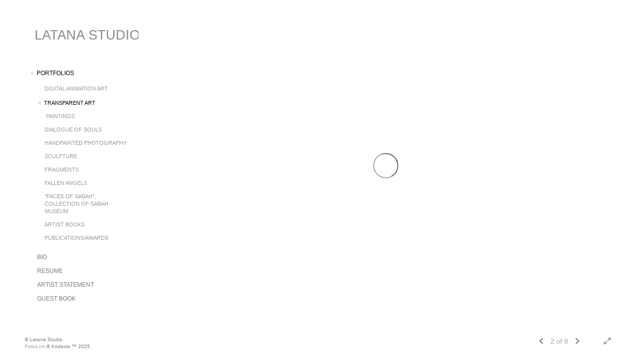

--- FILE ---
content_type: text/html; Charset=utf-8
request_url: https://latanastudio.com/Image.asp?ImageID=2949106&apid=1&gpid=1&ipid=1&AKey=4K235MVB
body_size: 5310
content:
<!doctype html>
<!--[if lt IE 7]> <html class="ie6 oldie"> <![endif]-->
<!--[if IE 7]>    <html class="ie7 oldie"> <![endif]-->
<!--[if IE 8]>    <html class="ie8 oldie"> <![endif]-->
<!--[if gt IE 8]><!-->
<html class="no-js">
<!--<![endif]-->
<head> <!-- Schema.org markup for Google+ --> <meta itemprop="name" content="Latana Studio"> <meta itemprop="description" content="As seen in https://latanastudio.com"> <meta itemprop="image" content="https://latanastudio.com/Artists/6932/box_800_495/1412202116174140_Liberte_.jpg"> <!-- Twitter Card data --> <meta name="twitter:card" content="summary_large_image"> <meta name="twitter:title" content="Latana Studio"> <meta name="twitter:description" content="As seen in https://latanastudio.com"> <meta property="twitter:image:width" content="381" /> <meta property="twitter:image:height" content="495" /> <!-- Twitter summary card with large image must be at least 280x150px --> <meta name="twitter:image" content="https://latanastudio.com/Artists/6932/box_800_495/1412202116174140_Liberte_.jpg"> <!-- Open Graph data --> <!--OG:dataS--> <meta property="og:title" content="Latana Studio" /> <meta property="og:url" content="https://latanastudio.com/Image.asp?ImageID=2949106&AKey=4K235MVB" /> <meta property="og:image" content="https://latanastudio.com/Artists/6932/box_800_495/1412202116174140_Liberte_.jpg"/> <meta property="og:image:width" content="381"/> <meta property="og:image:height" content="495"/> <meta property="og:description" content="As seen in https://latanastudio.com" /> <!--OG:dataE-->
<meta charset="utf-8">
<meta name="viewport" content="width=device-width, initial-scale=1">
<title>  Latana Studio Portfolios </title>
<meta name="keywords" content="Latana Studio, , Transparent Art, , LatanaStudio,Books,photography,California,Geneva,exhibitions,UnitedNation,art,portraits,Moorea,Armenia,wildlife,animals, South Central Los Angeles,Buddhist, france,Fragments, villa, tuscany, italy, conceptual,sculptures,
books,publications,dalai-lama,Polynesia, Venice, 
Malaysia,bison,rice,Barely, Exposed, girls, boys, young,young adults, half-dressed, sexy pictures, interviews, statements, student voices,egypt,russia,china,paddies, longhouse,digital art,oils,books, publications, Digital art,Painting,Photography Black and White, Sculpture,People, Hand Colored, Hand-Painted,Prints paper, drawings, foundations, disadvantaged, studio 54,
transvestites,disco,80's,paris,siberia,shanghai,metro,paris
land and seascapes, architecture, monasteries, land, 
prints, archival photographis, nature, urban, buy photo.
architecture, lamas, monks, red, saffron, 
children, Himalaya Buddhist School, contact, india, armenia, tahiti, moorea, venice, italy, children,  exotic, photographic essays, environment, portraits, underwater images





" />
<meta name="description" content="As seen in https://latanastudio.com" /> 

 
<script src="https://ajax.googleapis.com/ajax/libs/jquery/2.0.3/jquery.min.js"></script>
 <script>
var siteURL ="https://latanastudio.com/Artist.asp?ArtistID=6932&AKey=4K235MVB&ajx=1";
var galleryurl = "199982";
 var imgid = "2949106";
 var sel = "2";
 $(document).ready(function(){
	   var SelIm = sel-1;
			 var addHash = siteURL+"#!pf"+galleryurl+"_im"+SelIm;
 
 		 window.location = addHash;
			
	 
	 
}); 
 

</script>  

<style>
body{
	color:#FFF;
	background-color:#666;
	display:none
 
	
}
body a{
	color:#FFF
	
}
nav {
	background-color:#963
	
	
}
</style>
<link rel="shortcut icon" type="image/ico" href="/CommonFiles/favicon.ico" >
<link rel="icon" href="/CommonFiles/favicon.ico" type="image/x-icon">

<style type="text/css">
*{outline: medium none;}
</style>
<style type="text/css">
<!--
/*Font_Import_b*/
@import url("https://fonts.googleapis.com/css?family=open+sans|roboto|oswald");
/*Font_Import_e*/

/*Font_Import_Family_b*/
.imported{font-family:'Oswald', sans-serif;}
/*Font_Import_Family_e*/

/*Main_Logo_b*/
#home, #navlinks a#home.selected{color:#8a8a8a;font-family:"Trebuchet MS", Arial, Helvetica, sans-serif;font-size:27px;}
/*Main_Logo_e*/
/*Menu_Links_b*/
.navbar-default .navbar-nav > li > a{color:#787878;font-size:12px;font-family:"Helvetica Neue","Arial","sans-serif";padding-top:0px;padding-bottom:8px;text-transform:uppercase;}
/*Menu_Links_e*/ 
/*SubMenu_Links_b*/     
.navbar-default .navbar-nav > .open > a, .navbar-default .navbar-nav > .active > a, .navbar-default a{color:#999999;font-size:11px;padding-top:6px;padding-bottom:6px;text-transform:uppercase;}
/*SubMenu_Links_e*/
/*Menu_Links_Hover_b*/  
.navbar-default .navbar-nav > li > a:hover, .navbar-default .navbar-nav > li > a:focus{color:#000000;}
/*Menu_Links_Hover_e*/ 
/*SubMenu_Links_Hover_b*/
.navbar-default .navbar-nav > .open > a:focus, .navbar-default .navbar-nav > .open > a:hover, .navbar-default .navbar-nav > .active > a:focus, .navbar-default .navbar-nav > .active > a:hover, .navbar-default a:hover{color:#000000;}
/*SubMenu_Links_Hover_e*/

/*GroupName_b*/
.navbar-default a.groupName{color:#787878;font-size:11px;}
/*GroupName_e*/
/*Selected_link_b*/
#navlinks a.selected, #allpfs a.selected{color:#000000;}
/*Selected_link_e*/
/*Selected_Pointer_b*/
.selected .bookico {color:#e5e5e5;}
/*Selected_Pointer_e*/
/*PfTItle_b*/
.fppfTitle {color:#ffffff;text-align:center;font-size:28px;font-family:"Helvetica Neue","Arial","sans-serif";}
/*PfTItle_e*/
/*sel_pf_b*/
.dispico {color:#dfdfdf;font-size:6px;padding-right:5px;}
/*sel_pf_e*/

/*thumb_pad_b*/
.subthumb .thumb, .item{padding:5px;}
/*thumb_pad_e*/
/*naThumb_pad_b*/
.col-sm-4.thumb, .col-xs-12.thumb{padding:5px;}
/*naThumb_pad_e*/

/*Info_Txt_b*/
#mainpfInfo,#Fpinfo, #mainpfInfo p{color:#989898;font-family:"Helvetica Neue","Arial","sans-serif";font-size:12px;}
/*Info_Txt_e*/

/*Info_Head_b*/
#mainpfInfo h3{color:#999999;font-size:16px;font-family:Arial, Helvetica, sans-serif;}
/*Info_Head_e*/

/*button_Price_b*/ 
.btn.btn-default, .btn-default:hover{color:#626262;border:solid 1px #666;font-size:11px;font-family:"Helvetica Neue","Arial","sans-serif";background-color:#ffffff;}
/*button_Price_e*/ 
 
#allpfs{
padding-left:15px
}
/*price_head_b*/
.PriceHead{font-weight:bold;color:#787878;font-size:12px;font-family:"Helvetica Neue","Arial","sans-serif";}
/*price_head_e*/

/*price_val_b*/
.PriceVal{color:#787878;font-size:12px;font-family:"Helvetica Neue","Arial","sans-serif";}
/*price_val_e*/
/*Contact_Info_b*/
 #contactinm{color:#a8a8a8;font-size:12px;}
/*Contact_Info_e*/ 
/*Contact_Head_b*/
 #contactinm h4{color:#949494;font-size:16px;}
 /*Contact_Head_e*/
 /*Contact_Link_b*/
  #contactinm a{color:#a8a8a8;font-size:11px;}
  /*Contact_Link_e*/
.follow{
   padding-left:0px;
   font-size:11px;
   color: #a8a8a8;
}
/*gb_heading_b*/
#gbheading{color:#b4b4b4;font-family:"Helvetica Neue","Arial","sans-serif";font-size:18px;font-weight:normal;}
/*gb_heading_e*/
/*gb_input_b*/
input[type="text"], textarea{border:solid 1px #999;color:#333;background-color:#FFFFFF;}
/*gb_input_e*/
/*gb_btn_b*/
.gb_btn, .gb_btn:hover, .gb_btn:focus{background-color:#ffffff;border:1px solid #666;font-size:12px;color:#828282;font-family::"Helvetica Neue","Arial","sans-serif";margin-bottom:10px;margin-top:10px;width:auto;}
/*gb_btn_e*/
/*GB_Label_b*/
.c_gblabel, .c_gblabelN, .c_gblabelL, .c_gbdatalN label, #addxmlText {color:#919191;font-family:"Helvetica Neue","Arial","sans-serif";font-size:14px;}
/*GB_Label_e*/
 
 
 /*Info_Price_Btn_b*/  
   .InfoClk.btn-default, .PriceBtn.btn-default, .InfoClk.btn-default:hover, .PriceBtn.btn-default:hover,
   .InfoClk.btn-default:focus, .PriceBtn.btn-default:focus,.infoopenBtn.btn-default, .infoopenBtn.btn-default:hover, .infoopenBtn.btn-default:focus{border:#FFF 1px solid;text-align:center;background-color:#e6e6e6;color:#7e7e7e;font-size:11px;font-family:Verdana, Geneva, sans-serif;}
 /*Info_Price_Btn_e*/
 /*copyR_b*/
 .smallCopyr {color:#777777;font-size:10px;}
 /*copyR_e*/
 
  /*secLogo_b*/
.secLogo, .secLogo a, .secLogo a:hover{font-family:Arial, Helvetica, sans-serif;color:#ffffff;font-size:48px;}
 /*secLogo_e*/ 
 /*fp_btn_b*/
 .fp_btn, .fp_btn:hover, .fp_btn:focus {background-color:transparent;border:2px solid #FFFFFF;width:150px;font-size:18px;color:#FFFFFF;margin:20px 10px;font-family:"Helvetica Neue","Arial","sans-serif";}
/*fp_btn_e*/ 
/*fp_contact_b*/
 #contactinm2{font-size:14px;color:#FFFFFF;font-family:"Helvetica Neue","Arial","sans-serif";}
 /*fp_contact_e*/
 /*fp_contact_h_b*/
  #contactinm2 h4{font-size:22px;color:#FFFFFF;}
  /*fp_contact_h_e*/
  /*fp_contact_l_b*/
#contactinm2 a, #contactinm2 a:hover{color:#FFFFFF;}
/*fp_contact_l_e*/
/*secCopyR_b*/
.secCopyR, .secCopyR a, .secCopyR a:hover{font-family:"Helvetica Neue",Helvetica,Arial,sans-serif;color:#d9d9d9;font-size:12px;}
/*secCopyR_e*/
/*fpLayer_b*/
#fpLayer{background-color:#000000;opacity:0.6;}
/*fpLayer_e*/
.navbar-default {
border:none 0px;
}


  /*Blog*/
 /*blog_ff_b*/
 #AssetBlogInfo, #AssetInfoBlog{font-family:"Helvetica Neue",Helvetica,Arial,sans-serif;font-size:15px;color:#7f7f7f;}
 /*blog_ff_e*/
 
/*blog_h3_b*/
 #MainFpBlog h3, #AssetBlogInfo h3, #AssetInfoBlog h3{font-family:"Gotham","Helvetica Neue",Helvetica,Arial,sans-serif;color:#7f7f7f;font-size:20px;}
 /*blog_h3_e*/
 /*blog_h4_b*/
#MainFpBlog h4, #AssetBlogInfo h4, #AssetInfoBlog h4, #AssetBlogInfo h4 a, #AssetInfoBlog h4 a, #AssetBlogInfo h4 a:hover, #AssetInfoBlog h4 a:hover{font-family:"Helvetica Neue",Helvetica,Arial,sans-serif;color:#7f7f7f;font-size:20px;}
 /*blog_h4_e*/
 
 /*blog_a_b*/
 a.sectionL, a.sectionL:hover{font-family:"Helvetica Neue",Helvetica,Arial,sans-serif;color:#686868;font-size:13px;}
 /*blog_a_e*/
  /*blog_amore_b*/
 a.rmoreL, a.rmoreL:hover{font-family:"Helvetica Neue",Helvetica,Arial,sans-serif;color:#666666;font-size:14px;}
 /*blog_amore_e*/
 
 /*blog_d_b*/
 #MainFpBlog h4.dateB, #AssetBlogInfo h4.dateB, #AssetInfoBlog h3.dateB{color:#b9b9b9;font-size:12px;font-family:"Helvetica Neue",Helvetica,Arial,sans-serif;}
 /*blog_d_e*/
 
 /*blog_all_b*/
 #MainFpBlog a.allPosts, #MainFpBlog a.allPosts:hover, #AssetInfoBlog a.allPosts,  #AssetInfoBlog a.allPosts:hover{color:#797979;font-size:18px;text-decoreation:none;}
 /*blog_all_e*/
  /*blog_preNxt_b*/
 #MainFpBlog a.prevPost, #MainFpBlog a.prevPost:hover, #AssetInfoBlog a.prevPost, #AssetInfoBlog a.prevPost:hover, #AssetInfoBlog a.nextPost, #AssetInfoBlog a.nextPost:hover {color:#000000;font-size:15px;text-decoreation:none;}
 /*blog_preNxt_e*/
 /*blog_secH_b*/
 p.BsectionHead{color:#7f7f7f;font-size:18px;font-family:"Helvetica Neue",Helvetica,Arial,sans-serif;}
  /*blog_secH_e*/
  /*asset_info_b*/ 
.asetTxt , .asetTxt p{color:#5b5b5b;font-size:14px;font-family:"Helvetica Neue",Helvetica,Arial,sans-serif;}
/*asset_info_e*/
-->
</style>
</head>
<body>






<img src="Artists/6932/Images/1412202116174140_Liberte_.jpg"   width="738"   height="960"    z="" />
<br />
 

  
                          <table  width="100%"  border="0" align="center" cellpadding="0" cellspacing="0"  ID="Table2">
                            <tr>
                                <td class="pad_title">Pricing and Details</td>
                            </tr>
                            <tr>
                              <td align="center" valign="top" width="100%">
                              <table width="100%"  border="0" cellpadding="0" cellspacing="0" ID="Table3">
                                <tr>
                                  <td valign="top" width="50%">
          	                            
	                                <div id="LeftSide">
	                                    <div class="datarowL0">
	                                        <div class="pdlabel">Image Name:</div>
	                                        <div class="pddata"></div>
	                                        <div class="clear"></div>
	                                    </div>
	                                    
	                                    
	                                    
	                                   
	                                    
	                                    
	                                    
	                                    
	                                    
	                                    
	                                    
	                                    
	                                    <div class="datarowLine"></div>
	                                </div>   
                                 </td>
	                         
                                </tr>
                                
	                            <tr>
	                               <td align="right" class="pdbuttons">
		                            <FORM METHOD=POST ACTION="https://www.paypal.com/cgi-bin/webscr" target="paypal" ID="Form1">
		                              
	                                    </form>
	                                </td>
	                                <td valign="top" width="1"><IMG height="10" src="CommonFiles/spacer.gif" width="1"></td>
	                                <td valign="top" align="left" class="pdbuttons" >
		                                <FORM METHOD=POST ACTION="https://www.paypal.com/cgi-bin/webscr" target="paypal" ID="Form2">
			                                  
		                                  </form>
	                                </td>
	                            </tr>
		                            
                              </table>
                              </td>
                            </tr>
                           
                          </table>
                        
                        

       <nav>
                             <a href="https://latanastudio.com/Artist.asp?ArtistID=6932&AKey=4K235MVB"></a>
     
                                 
             
                                            
                          <a href="GalleryMain.asp?GalleryID=204520&AKey=4K235MVB" class="hide rlink" id="204520"  title="Digital Animation Art">Digital Animation Art</a>
                                           
                          <a href="GalleryMain.asp?GalleryID=199982&AKey=4K235MVB" class="hide rlink" id="199982"  title="Transparent Art">Transparent Art</a>
                                           
                          <a href="GalleryMain.asp?GalleryID=192735&AKey=4K235MVB" class="hide rlink" id="192735"  title=" Paintings"> Paintings</a>
                                           
                          <a href="GalleryMain.asp?GalleryID=190298&AKey=4K235MVB" class="hide rlink" id="190298"  title="Dialogue of Souls">Dialogue of Souls</a>
                                           
                          <a href="GalleryMain.asp?GalleryID=209259&AKey=4K235MVB" class="hide rlink" id="209259"  title="HandPainted Photography">HandPainted Photography</a>
                                           
                          <a href="GalleryMain.asp?GalleryID=82039&AKey=4K235MVB" class="hide rlink" id="82039"  title="Sculpture">Sculpture</a>
                                           
                          <a href="GalleryMain.asp?GalleryID=204874&AKey=4K235MVB" class="hide rlink" id="204874"  title="Fragments">Fragments</a>
                                           
                          <a href="GalleryMain.asp?GalleryID=59198&AKey=4K235MVB" class="hide rlink" id="59198"  title="Fallen Angels">Fallen Angels</a>
                                           
                          <a href="GalleryMain.asp?GalleryID=200257&AKey=4K235MVB" class="hide rlink" id="200257"  title=""Faces of Sabah",  Collection of Sabah Museum">"Faces of Sabah",  Collection of Sabah Museum</a>
                                           
                          <a href="GalleryMain.asp?GalleryID=11297&AKey=4K235MVB" class="hide rlink" id="11297"  title="Artist Books">Artist Books</a>
                                           
                          <a href="GalleryMain.asp?GalleryID=193396&AKey=4K235MVB" class="hide rlink" id="193396"  title="Publications/Awards">Publications/Awards</a>
                                            
                   
                                  
      
                                
                                 
                                  <a href="Asset.asp?AssetID=86869&AKey=4K235MVB" class="hide" title="Transparent Art" id="asset1">Bio</a>
                                
                                 
                                  <a href="Asset.asp?AssetID=4386&AKey=4K235MVB" class="hide" title="Transparent Art" id="asset2">Resume</a>
                                
                                 
                                  <a href="Asset.asp?AssetID=87165&AKey=4K235MVB" class="hide" title="Transparent Art" id="asset3">Artist Statement</a>
                                
                                <a href="https://latanastudio.com/GBEntryAdd.asp?a=6932&g=199982&AKey=4K235MVB" class="hide" id="Guestbook">Guest Book</a>
               
                                
                                 
                                
  
     </nav>
 <div id="ShareInfoHolder"></div> 

&copy; Latana Studio. <A href="https://www.foliolink.com" target="_blank" class="powered">FolioLink</A>  &copy; Kodexio &trade; 2025


<!-- Global site tag (gtag.js) - Google Analytics -->
<script async src="https://www.googletagmanager.com/gtag/js?id=G-FQ51P8Z4QQ"></script>
<script>
  window.dataLayer = window.dataLayer || [];
  function gtag(){dataLayer.push(arguments);}
  gtag('js', new Date());

  gtag('config', 'G-FQ51P8Z4QQ');
</script></body>
</html>


--- FILE ---
content_type: text/html; Charset=utf-8
request_url: https://latanastudio.com/Artist.asp?ArtistID=6932&AKey=4K235MVB&ajx=1
body_size: 11443
content:
<!DOCTYPE html>
<html lang="en">
  <head> <!-- Schema.org markup for Google+ --> <meta itemprop="name" content="Latana Studio"> <meta itemprop="description" content="Latana Photography, Latana Studio, fine art pictures and photographs of people and their environment from Armenia, India, Tahiti, Italy, Sabah, and other exotic places. Latana's photographs raise awareness and funds for disadvantaged children.  She has authored two photographic books, &quot;Fragments&quot; and  &quot;The Phukthar Monastery&quot;.   Her latest book, &quot;Barely Exposed&quot; will debut at the end of the year."> <meta itemprop="image" content="https://latanastudio.com/Artists/6932/box_800_495/77202334423699_Kisses-2.gif"> <!-- Twitter Card data --> <meta name="twitter:card" content="summary_large_image"> <meta name="twitter:title" content="Latana Studio"> <meta name="twitter:description" content="Latana Photography, Latana Studio, fine art pictures and photographs of people and their environment from Armenia, India, Tahiti, Italy, Sabah, and other exotic places. Latana's photographs raise awareness and funds for disadvantaged children.  She has authored two photographic books, &quot;Fragments&quot; and  &quot;The Phukthar Monastery&quot;.   Her latest book, &quot;Barely Exposed&quot; will debut at the end of the year."> <meta property="twitter:image:width" content="396" /> <meta property="twitter:image:height" content="495" /> <!-- Twitter summary card with large image must be at least 280x150px --> <meta name="twitter:image" content="https://latanastudio.com/Artists/6932/box_800_495/77202334423699_Kisses-2.gif"> <!-- Open Graph data --> <!--OG:dataS--> <meta property="og:title" content="Latana Studio" /> <meta property="og:url" content="https://latanastudio.com/Artist.asp?ArtistID=6932&tid=0&pid=0apid=1&gpid=1&ipid=1&AKey=4K235MVB" /> <meta property="og:image" content="https://latanastudio.com/Artists/6932/box_800_495/77202334423699_Kisses-2.gif"/> <meta property="og:image:width" content="396"/> <meta property="og:image:height" content="495"/> <meta property="og:description" content="Latana Photography, Latana Studio, fine art pictures and photographs of people and their environment from Armenia, India, Tahiti, Italy, Sabah, and other exotic places. Latana's photographs raise awareness and funds for disadvantaged children.  She has authored two photographic books, &quot;Fragments&quot; and  &quot;The Phukthar Monastery&quot;.   Her latest book, &quot;Barely Exposed&quot; will debut at the end of the year." /> <!--OG:dataE-->
<meta name="description" content="Latana Photography, Latana Studio, fine art pictures and photographs of people and their environment from Armenia, India, Tahiti, Italy, Sabah, and other exotic places. Latana's photographs raise awareness and funds for disadvantaged children.  She has authored two photographic books, &quot;Fragments&quot; and  &quot;The Phukthar Monastery&quot;.   Her latest book, &quot;Barely Exposed&quot; will debut at the end of the year." />
    <meta charset="utf-8">
    <meta http-equiv="X-UA-Compatible" content="IE=edge">
    <meta http-equiv="content-type" content="text/html; charset=UTF-8" />
      <meta name="viewport" content="width=device-width, initial-scale=1" />

<meta name="keywords" content="Latana Studio, LatanaStudio,Books,photography,California,Geneva,exhibitions,UnitedNation,art,portraits,Moorea,Armenia,wildlife,animals, South Central Los Angeles,Buddhist, france,Fragments, villa, tuscany, italy, conceptual,sculptures,
books,publications,dalai-lama,Polynesia, Venice, 
Malaysia,bison,rice,Barely, Exposed, girls, boys, young,young adults, half-dressed, sexy pictures, interviews, statements, student voices,egypt,russia,china,paddies, longhouse,digital art,oils,books, publications, Digital art,Painting,Photography Black and White, Sculpture,People, Hand Colored, Hand-Painted,Prints paper, drawings, foundations, disadvantaged, studio 54,
transvestites,disco,80's,paris,siberia,shanghai,metro,paris
land and seascapes, architecture, monasteries, land, 
prints, archival photographis, nature, urban, buy photo.
architecture, lamas, monks, red, saffron, 
children, Himalaya Buddhist School, contact, india, armenia, tahiti, moorea, venice, italy, children,  exotic, photographic essays, environment, portraits, underwater images





" />
<title>  Latana Studio Portfolios </title>
<!-- Contains Copyrighted Materials by (c) Kodexio 2025 -->
<!-- Template Copyrighted by (c) Kodexio 2025 -->
<!-- Contains Copyrighted Materials by Latana Studio -->
<link rel="shortcut icon" href="CommonFiles/favicon.ico" />
 

<script language="JavaScript" type="text/javascript">
var message="COPYRIGHT";
</script>
<script language="JavaScript" src="js/rightprotect.js" type="text/javascript"></script>
<META HTTP-EQUIV=imagetoolbar CONTENT=no>
 

    <!-- Bootstrap -->
   <link rel="stylesheet" href="https://maxcdn.bootstrapcdn.com/bootstrap/3.3.4/css/bootstrap.css">
   <link rel="stylesheet" href="https://maxcdn.bootstrapcdn.com/font-awesome/4.3.0/css/font-awesome.min.css">

    <!-- HTML5 shim and Respond.js for IE8 support of HTML5 elements and media queries -->
    <!-- WARNING: Respond.js doesn't work if you view the page via file:// -->
    <!--[if lt IE 9]>
      <script src="https://oss.maxcdn.com/html5shiv/3.7.2/html5shiv.min.js"></script>
      <script src="https://oss.maxcdn.com/respond/1.4.2/respond.min.js"></script>
    <![endif]-->
    <link rel="stylesheet" href="CommonFiles/css/portlandcss/animate_new.css">
 	<link rel="stylesheet" href="CommonFiles/css/viennacss/vienna.css">
       <link rel="stylesheet" href="CommonFiles/css/viennacss/Load1.css">
   <!-- jQuery (necessary for Bootstrap's JavaScript plugins) -->
    <script src="https://ajax.googleapis.com/ajax/libs/jquery/1.11.2/jquery.min.js"></script>
    <script src="https://code.jquery.com/ui/1.11.4/jquery-ui.min.js"></script>
    <script>
     var g__share = {"share":[]};     
	var sArtistID = 6932;
        var siteurl = "https://latanastudio.com/";
         var imageU = "https://latanastudio.com/Artists/6932/box_800_495/77202334423699_Kisses-2.gif";
	var sSKey = 'AKey=4K235MVB'.split("=")[1];
 
 var pricelbl = "Price:",
     widthlbl = "Width:",
     heightlbl = "Height:", 
 weightlbl = "Weight:", 
 addinfolbl = "Additional Information:", 
 viewcartlbl = "View Cart",
 addcartlbl = "Add to Cart",
 gbpage = "yes",
 mainpfshow = "no",        
BtmNav="yes",
 pricebtn = "SEE PRICE",
infobtn = "SEE INFO",
     enlargeO = "no",
     thumbMinSpace="yes";
var firstpf = "";
  /*if('GalleryMain.asp?GalleryID=204520&AKey=4K235MVB'.indexOf('javascript') > -1){
               firstpf = 'GalleryMain.asp?GalleryID=204520&AKey=4K235MVB'.split("ID=")[1].split("&")[0];
                   }
     }else {
          firstpf = 'GalleryMain.asp?GalleryID=204520&AKey=4K235MVB'.split("ID=")[1].split("&")[0];
     } */
    
        var bgmusicTimer = "800", bgtime;
        var contactopen = "yes",
        contacthide ="yes",
        SpecialFp="no",
FpFill="no",
ImgImgFill="no",
SpecialFpEnter="yes",
SpecialFpEnterTxt="enter",
 infoclose="yes",
FPE ="no",
SkipFP ="no",
PFDO = "no",
        FPspeed = "5000",
            MenuOnAFP = "no",
AssetIMode = "banner",
            AFmode = "yes";
    
 
 var SkipThumb ="no";
   
 var LnkIfr= "no";
 var bgMusicPF = "no",
         BGAudio ='',
        ISlideShow = "no",
SSpeed = parseInt("2000");
g_StackSlideshowInterval = parseInt("2500");
      
 
 
 
	var autoCollapse = "";
	</script>
  <style>
       #mainBody{
        background-image:url(https://webfarm.foliolink.com/commonfiles/templates/vienna/transp.png);
        background-size:cover;
        background-position: left top;
           background-color: #FFFFFF;
      }
      #contentWrapper{
      background-color: #FFFFFF;
    }
    
  /* .navbar, #socialNavC, #mainpfInfo  {
      background-color:#FFFFFF; 
   }*/
      .navbgCol{
          background-color:#FFFFFF;
          opacity:1;
      }
    #BigScreen,#specialfp{
        background-color:#ffffff;
        
    }
      #FpinfoFP, #mainpfInfo{
          background-color: #FFFFFF
      }
   
      @media (min-width: 768px) {
          
          
           #BigScreen{
                padding:0px 20px 50px 20px;
           }
          .navbar,#home{
              width:280px;
          }
            #contentWrapper{
           padding: 50px 60px 50px 340px;

         }   
          
           
           #socialNavC{
          padding:50px 0px 0px 60px;
               
            }
          #socialNavC:hover{
           overflow-y: hidden;
          }
         #Fpinfo{ 
          padding:25px 20px 20px 30px;
          width:250px;
             background-color:#FFFFFF
          }
          .infoopenBtn{
             margin:25px 20px 20px 30px;
          }
          #bottomNav{
            padding:20px 20px 20px 50px  
          }
          #mainpfInfo .infoimgH, #mainpfInfo .pfinfoH,.salestatus{
          width:250px;
             padding:25px 20px 20px 30px;
              
          }
          #mainpfInfo .priceInfoHere{
                width:400px;
              padding:25px 20px 20px 30px;
          }
          #mainpfInfo .BtnPlace{
              padding:25px 20px 20px 30px;
          }
          #mainpfInfo .BtnPlace{
              padding-top:10px;
              padding-bottom:0
          }
          #mainpfInfo .BtnPlace a{
            margin:0  
          }
          #BigScreen{
             padding: ;
          }
          
      }
      .fppfTitle, .pfimgsHolder .dispico{
         top: 40%;
      }
      .galinfo{
          margin-top:150px;
          padding-bottom:15px;
          background-color:#ffffff
      }
      #bottomNav{
          background-color:#ffffff;
          
          height:60px;
        color:#a2a2a2;
 
 
      }
      .shrTxt{
          color:#a2a2a2;
      }
      .smallCopyr,.smallCopyr a{
          color:#a2a2a2;
      }
      
      #soundonoff, #fullScreen, #exitFull,#prevArrow,#nxtArrow, .SSyes{
          color:#969696;
      }
      
      #LogoH{
         top:35%; 
      }
      #LogoH #ContactInfoRow{
      max-width:400px;
      }
      
      /*Loading*/
      .loader1{
       border-top: 0.5em solid rgba(0, 0, 0, 0.4);
  border-right: 0.5em solid rgba(0, 0, 0, 0.4);
  border-bottom:0.5em solid rgba(0, 0, 0, 0.4);
  border-left: 0.5em solid #000000;
      }
   /*loader2*/   
.loader2,
.loader2:before,
.loader2:after {
  background: #000000;
}
@-webkit-keyframes load1 {
  0%,
  80%,
  100% {
    box-shadow: 0 0 #000000;
    height: 4em;
  }
  40% {
    box-shadow: 0 -2em #000000;
    height: 5em;
  }
}
@keyframes load1 {
  0%,
  80%,
  100% {
    box-shadow: 0 0 #000000;
    height: 4em;
  }
  40% {
    box-shadow: 0 -2em #000000;
    height: 5em;
  }
}
      
/*loader3*/   
      
      @-webkit-keyframes load4 {
  0%,
  100% {
    box-shadow: 0 -3em 0 0.2em #000000, 2em -2em 0 0em #000000, 3em 0 0 -1em #000000, 2em 2em 0 -1em #000000, 0 3em 0 -1em #000000, -2em 2em 0 -1em #000000, -3em 0 0 -1em #000000, -2em -2em 0 0 #000000;
  }
  12.5% {
    box-shadow: 0 -3em 0 0 #000000, 2em -2em 0 0.2em #000000, 3em 0 0 0 #000000, 2em 2em 0 -1em #000000, 0 3em 0 -1em #000000, -2em 2em 0 -1em #000000, -3em 0 0 -1em #000000, -2em -2em 0 -1em #000000;
  }
  25% {
    box-shadow: 0 -3em 0 -0.5em #000000, 2em -2em 0 0 #000000, 3em 0 0 0.2em #000000, 2em 2em 0 0 #000000, 0 3em 0 -1em #000000, -2em 2em 0 -1em #000000, -3em 0 0 -1em #000000, -2em -2em 0 -1em #000000;
  }
  37.5% {
    box-shadow: 0 -3em 0 -1em #000000, 2em -2em 0 -1em #000000, 3em 0em 0 0 #000000, 2em 2em 0 0.2em #000000, 0 3em 0 0em #000000, -2em 2em 0 -1em #000000, -3em 0em 0 -1em #000000, -2em -2em 0 -1em #000000;
  }
  50% {
    box-shadow: 0 -3em 0 -1em #000000, 2em -2em 0 -1em #000000, 3em 0 0 -1em #000000, 2em 2em 0 0em #000000, 0 3em 0 0.2em #000000, -2em 2em 0 0 #000000, -3em 0em 0 -1em #000000, -2em -2em 0 -1em #000000;
  }
  62.5% {
    box-shadow: 0 -3em 0 -1em #000000, 2em -2em 0 -1em #000000, 3em 0 0 -1em #000000, 2em 2em 0 -1em #000000, 0 3em 0 0 #000000, -2em 2em 0 0.2em #000000, -3em 0 0 0 #000000, -2em -2em 0 -1em #000000;
  }
  75% {
    box-shadow: 0em -3em 0 -1em #000000, 2em -2em 0 -1em #000000, 3em 0em 0 -1em #000000, 2em 2em 0 -1em #000000, 0 3em 0 -1em #000000, -2em 2em 0 0 #000000, -3em 0em 0 0.2em #000000, -2em -2em 0 0 #000000;
  }
  87.5% {
    box-shadow: 0em -3em 0 0 #000000, 2em -2em 0 -1em #000000, 3em 0 0 -1em #000000, 2em 2em 0 -1em #000000, 0 3em 0 -1em #000000, -2em 2em 0 0 #000000, -3em 0em 0 0 #000000, -2em -2em 0 0.2em #000000;
  }
}
@keyframes load4 {
  0%,
  100% {
    box-shadow: 0 -3em 0 0.2em #000000, 2em -2em 0 0em #000000, 3em 0 0 -1em #000000, 2em 2em 0 -1em #000000, 0 3em 0 -1em #000000, -2em 2em 0 -1em #000000, -3em 0 0 -1em #000000, -2em -2em 0 0 #000000;
  }
  12.5% {
    box-shadow: 0 -3em 0 0 #000000, 2em -2em 0 0.2em #000000, 3em 0 0 0 #000000, 2em 2em 0 -1em #000000, 0 3em 0 -1em #000000, -2em 2em 0 -1em #000000, -3em 0 0 -1em #000000, -2em -2em 0 -1em #000000;
  }
  25% {
    box-shadow: 0 -3em 0 -0.5em #000000, 2em -2em 0 0 #000000, 3em 0 0 0.2em #000000, 2em 2em 0 0 #000000, 0 3em 0 -1em #000000, -2em 2em 0 -1em #000000, -3em 0 0 -1em #000000, -2em -2em 0 -1em #000000;
  }
  37.5% {
    box-shadow: 0 -3em 0 -1em #000000, 2em -2em 0 -1em #000000, 3em 0em 0 0 #000000, 2em 2em 0 0.2em #000000, 0 3em 0 0em #000000, -2em 2em 0 -1em #000000, -3em 0em 0 -1em #000000, -2em -2em 0 -1em #000000;
  }
  50% {
    box-shadow: 0 -3em 0 -1em #000000, 2em -2em 0 -1em #000000, 3em 0 0 -1em #000000, 2em 2em 0 0em #000000, 0 3em 0 0.2em #000000, -2em 2em 0 0 #000000, -3em 0em 0 -1em #000000, -2em -2em 0 -1em #000000;
  }
  62.5% {
    box-shadow: 0 -3em 0 -1em #000000, 2em -2em 0 -1em #000000, 3em 0 0 -1em #000000, 2em 2em 0 -1em #000000, 0 3em 0 0 #000000, -2em 2em 0 0.2em #000000, -3em 0 0 0 #000000, -2em -2em 0 -1em #000000;
  }
  75% {
    box-shadow: 0em -3em 0 -1em #000000, 2em -2em 0 -1em #000000, 3em 0em 0 -1em #000000, 2em 2em 0 -1em #000000, 0 3em 0 -1em #000000, -2em 2em 0 0 #000000, -3em 0em 0 0.2em #000000, -2em -2em 0 0 #000000;
  }
  87.5% {
    box-shadow: 0em -3em 0 0 #000000, 2em -2em 0 -1em #000000, 3em 0 0 -1em #000000, 2em 2em 0 -1em #000000, 0 3em 0 -1em #000000, -2em 2em 0 0 #000000, -3em 0em 0 0 #000000, -2em -2em 0 0.2em #000000;
  }
}
/*load4*/
      
      @-webkit-keyframes load5 {
  0%,
  100% {
    box-shadow: 0em -2.6em 0em 0em #000000, 1.8em -1.8em 0 0em rgba(0,0,0, 0.2), 2.5em 0em 0 0em rgba(0,0,0, 0.2), 1.75em 1.75em 0 0em rgba(0,0,0, 0.2), 0em 2.5em 0 0em rgba(0,0,0, 0.2), -1.8em 1.8em 0 0em rgba(0,0,0, 0.2), -2.6em 0em 0 0em rgba(0,0,0, 0.5), -1.8em -1.8em 0 0em rgba(0,0,0, 0.7);
  }
  12.5% {
    box-shadow: 0em -2.6em 0em 0em rgba(0,0,0, 0.7), 1.8em -1.8em 0 0em #000000, 2.5em 0em 0 0em rgba(0,0,0, 0.2), 1.75em 1.75em 0 0em rgba(0,0,0, 0.2), 0em 2.5em 0 0em rgba(0,0,0, 0.2), -1.8em 1.8em 0 0em rgba(0,0,0, 0.2), -2.6em 0em 0 0em rgba(0,0,0, 0.2), -1.8em -1.8em 0 0em rgba(0,0,0, 0.5);
  }
  25% {
    box-shadow: 0em -2.6em 0em 0em rgba(0,0,0, 0.5), 1.8em -1.8em 0 0em rgba(0,0,0, 0.7), 2.5em 0em 0 0em #000000, 1.75em 1.75em 0 0em rgba(0,0,0, 0.2), 0em 2.5em 0 0em rgba(0,0,0, 0.2), -1.8em 1.8em 0 0em rgba(0,0,0, 0.2), -2.6em 0em 0 0em rgba(0,0,0, 0.2), -1.8em -1.8em 0 0em rgba(0,0,0, 0.2);
  }
  37.5% {
    box-shadow: 0em -2.6em 0em 0em rgba(0,0,0, 0.2), 1.8em -1.8em 0 0em rgba(0,0,0, 0.5), 2.5em 0em 0 0em rgba(0,0,0, 0.7), 1.75em 1.75em 0 0em rgba(0,0,0, 0.2), 0em 2.5em 0 0em rgba(0,0,0, 0.2), -1.8em 1.8em 0 0em rgba(0,0,0, 0.2), -2.6em 0em 0 0em rgba(0,0,0, 0.2), -1.8em -1.8em 0 0em rgba(0,0,0, 0.2);
  }
  50% {
    box-shadow: 0em -2.6em 0em 0em rgba(0,0,0, 0.2), 1.8em -1.8em 0 0em rgba(0,0,0, 0.2), 2.5em 0em 0 0em rgba(0,0,0, 0.5), 1.75em 1.75em 0 0em rgba(0,0,0, 0.7), 0em 2.5em 0 0em #000000, -1.8em 1.8em 0 0em rgba(0,0,0, 0.2), -2.6em 0em 0 0em rgba(0,0,0, 0.2), -1.8em -1.8em 0 0em rgba(0,0,0, 0.2);
  }
  62.5% {
    box-shadow: 0em -2.6em 0em 0em rgba(0,0,0, 0.2), 1.8em -1.8em 0 0em rgba(0,0,0, 0.2), 2.5em 0em 0 0em rgba(0,0,0, 0.2), 1.75em 1.75em 0 0em rgba(0,0,0, 0.5), 0em 2.5em 0 0em rgba(0,0,0, 0.7), -1.8em 1.8em 0 0em #000000, -2.6em 0em 0 0em rgba(0,0,0, 0.2), -1.8em -1.8em 0 0em rgba(0,0,0, 0.2);
  }
  75% {
    box-shadow: 0em -2.6em 0em 0em rgba(0,0,0, 0.2), 1.8em -1.8em 0 0em rgba(0,0,0, 0.2), 2.5em 0em 0 0em rgba(0,0,0, 0.2), 1.75em 1.75em 0 0em rgba(0,0,0, 0.2), 0em 2.5em 0 0em rgba(0,0,0, 0.5), -1.8em 1.8em 0 0em rgba(0,0,0, 0.7), -2.6em 0em 0 0em #000000, -1.8em -1.8em 0 0em rgba(0,0,0, 0.2);
  }
  87.5% {
    box-shadow: 0em -2.6em 0em 0em rgba(0,0,0, 0.2), 1.8em -1.8em 0 0em rgba(0,0,0, 0.2), 2.5em 0em 0 0em rgba(0,0,0, 0.2), 1.75em 1.75em 0 0em rgba(0,0,0, 0.2), 0em 2.5em 0 0em rgba(0,0,0, 0.2), -1.8em 1.8em 0 0em rgba(0,0,0, 0.5), -2.6em 0em 0 0em rgba(0,0,0, 0.7), -1.8em -1.8em 0 0em #000000;
  }
}
@keyframes load5 {
  0%,
  100% {
    box-shadow: 0em -2.6em 0em 0em #000000, 1.8em -1.8em 0 0em rgba(0,0,0, 0.2), 2.5em 0em 0 0em rgba(0,0,0, 0.2), 1.75em 1.75em 0 0em rgba(0,0,0, 0.2), 0em 2.5em 0 0em rgba(0,0,0, 0.2), -1.8em 1.8em 0 0em rgba(0,0,0, 0.2), -2.6em 0em 0 0em rgba(0,0,0, 0.5), -1.8em -1.8em 0 0em rgba(0,0,0, 0.7);
  }
  12.5% {
    box-shadow: 0em -2.6em 0em 0em rgba(0,0,0, 0.7), 1.8em -1.8em 0 0em #000000, 2.5em 0em 0 0em rgba(0,0,0, 0.2), 1.75em 1.75em 0 0em rgba(0,0,0, 0.2), 0em 2.5em 0 0em rgba(0,0,0, 0.2), -1.8em 1.8em 0 0em rgba(0,0,0, 0.2), -2.6em 0em 0 0em rgba(0,0,0, 0.2), -1.8em -1.8em 0 0em rgba(0,0,0, 0.5);
  }
  25% {
    box-shadow: 0em -2.6em 0em 0em rgba(0,0,0, 0.5), 1.8em -1.8em 0 0em rgba(0,0,0, 0.7), 2.5em 0em 0 0em #000000, 1.75em 1.75em 0 0em rgba(0,0,0, 0.2), 0em 2.5em 0 0em rgba(0,0,0, 0.2), -1.8em 1.8em 0 0em rgba(0,0,0, 0.2), -2.6em 0em 0 0em rgba(0,0,0, 0.2), -1.8em -1.8em 0 0em rgba(0,0,0, 0.2);
  }
  37.5% {
    box-shadow: 0em -2.6em 0em 0em rgba(0,0,0, 0.2), 1.8em -1.8em 0 0em rgba(0,0,0, 0.5), 2.5em 0em 0 0em rgba(0,0,0, 0.7), 1.75em 1.75em 0 0em rgba(0,0,0, 0.2), 0em 2.5em 0 0em rgba(0,0,0, 0.2), -1.8em 1.8em 0 0em rgba(0,0,0, 0.2), -2.6em 0em 0 0em rgba(0,0,0, 0.2), -1.8em -1.8em 0 0em rgba(0,0,0, 0.2);
  }
  50% {
    box-shadow: 0em -2.6em 0em 0em rgba(0,0,0, 0.2), 1.8em -1.8em 0 0em rgba(0,0,0, 0.2), 2.5em 0em 0 0em rgba(0,0,0, 0.5), 1.75em 1.75em 0 0em rgba(0,0,0, 0.7), 0em 2.5em 0 0em #000000, -1.8em 1.8em 0 0em rgba(0,0,0, 0.2), -2.6em 0em 0 0em rgba(0,0,0, 0.2), -1.8em -1.8em 0 0em rgba(0,0,0, 0.2);
  }
  62.5% {
    box-shadow: 0em -2.6em 0em 0em rgba(0,0,0, 0.2), 1.8em -1.8em 0 0em rgba(0,0,0, 0.2), 2.5em 0em 0 0em rgba(0,0,0, 0.2), 1.75em 1.75em 0 0em rgba(0,0,0, 0.5), 0em 2.5em 0 0em rgba(0,0,0, 0.7), -1.8em 1.8em 0 0em #000000, -2.6em 0em 0 0em rgba(0,0,0, 0.2), -1.8em -1.8em 0 0em rgba(0,0,0, 0.2);
  }
  75% {
    box-shadow: 0em -2.6em 0em 0em rgba(0,0,0, 0.2), 1.8em -1.8em 0 0em rgba(0,0,0, 0.2), 2.5em 0em 0 0em rgba(0,0,0, 0.2), 1.75em 1.75em 0 0em rgba(0,0,0, 0.2), 0em 2.5em 0 0em rgba(0,0,0, 0.5), -1.8em 1.8em 0 0em rgba(0,0,0, 0.7), -2.6em 0em 0 0em #000000, -1.8em -1.8em 0 0em rgba(0,0,0, 0.2);
  }
  87.5% {
    box-shadow: 0em -2.6em 0em 0em rgba(0,0,0, 0.2), 1.8em -1.8em 0 0em rgba(0,0,0, 0.2), 2.5em 0em 0 0em rgba(0,0,0, 0.2), 1.75em 1.75em 0 0em rgba(0,0,0, 0.2), 0em 2.5em 0 0em rgba(0,0,0, 0.2), -1.8em 1.8em 0 0em rgba(0,0,0, 0.5), -2.6em 0em 0 0em rgba(0,0,0, 0.7), -1.8em -1.8em 0 0em #000000;
  }
}
/*load5*/
      
@-webkit-keyframes load6 {
  0% {
    -webkit-transform: rotate(0deg);
    transform: rotate(0deg);
    box-shadow: 0 -0.83em 0 -0.4em #000000, 0 -0.83em 0 -0.42em #000000, 0 -0.83em 0 -0.44em #000000, 0 -0.83em 0 -0.46em #000000, 0 -0.83em 0 -0.477em #000000;
  }
  5%,
  95% {
    box-shadow: 0 -0.83em 0 -0.4em #000000, 0 -0.83em 0 -0.42em #000000, 0 -0.83em 0 -0.44em #000000, 0 -0.83em 0 -0.46em #000000, 0 -0.83em 0 -0.477em #000000;
  }
  10%,
  59% {
    box-shadow: 0 -0.83em 0 -0.4em #000000, -0.087em -0.825em 0 -0.42em #000000, -0.173em -0.812em 0 -0.44em #000000, -0.256em -0.789em 0 -0.46em #000000, -0.297em -0.775em 0 -0.477em #000000;
  }
  20% {
    box-shadow: 0 -0.83em 0 -0.4em #000000, -0.338em -0.758em 0 -0.42em #000000, -0.555em -0.617em 0 -0.44em #000000, -0.671em -0.488em 0 -0.46em #000000, -0.749em -0.34em 0 -0.477em #000000;
  }
  38% {
    box-shadow: 0 -0.83em 0 -0.4em #000000, -0.377em -0.74em 0 -0.42em #000000, -0.645em -0.522em 0 -0.44em #000000, -0.775em -0.297em 0 -0.46em #000000, -0.82em -0.09em 0 -0.477em #000000;
  }
  100% {
    -webkit-transform: rotate(360deg);
    transform: rotate(360deg);
    box-shadow: 0 -0.83em 0 -0.4em #000000, 0 -0.83em 0 -0.42em #000000, 0 -0.83em 0 -0.44em #000000, 0 -0.83em 0 -0.46em #000000, 0 -0.83em 0 -0.477em #000000;
  }
}
@keyframes load6 {
  0% {
    -webkit-transform: rotate(0deg);
    transform: rotate(0deg);
    box-shadow: 0 -0.83em 0 -0.4em #000000, 0 -0.83em 0 -0.42em #000000, 0 -0.83em 0 -0.44em #000000, 0 -0.83em 0 -0.46em #000000, 0 -0.83em 0 -0.477em #000000;
  }
  5%,
  95% {
    box-shadow: 0 -0.83em 0 -0.4em #000000, 0 -0.83em 0 -0.42em #000000, 0 -0.83em 0 -0.44em #000000, 0 -0.83em 0 -0.46em #000000, 0 -0.83em 0 -0.477em #000000;
  }
  10%,
  59% {
    box-shadow: 0 -0.83em 0 -0.4em #000000, -0.087em -0.825em 0 -0.42em #000000, -0.173em -0.812em 0 -0.44em #000000, -0.256em -0.789em 0 -0.46em #000000, -0.297em -0.775em 0 -0.477em #000000;
  }
  20% {
    box-shadow: 0 -0.83em 0 -0.4em #000000, -0.338em -0.758em 0 -0.42em #000000, -0.555em -0.617em 0 -0.44em #000000, -0.671em -0.488em 0 -0.46em #000000, -0.749em -0.34em 0 -0.477em #000000;
  }
  38% {
    box-shadow: 0 -0.83em 0 -0.4em #000000, -0.377em -0.74em 0 -0.42em #000000, -0.645em -0.522em 0 -0.44em #000000, -0.775em -0.297em 0 -0.46em #000000, -0.82em -0.09em 0 -0.477em #000000;
  }
  100% {
    -webkit-transform: rotate(360deg);
    transform: rotate(360deg);
    box-shadow: 0 -0.83em 0 -0.4em #000000, 0 -0.83em 0 -0.42em #000000, 0 -0.83em 0 -0.44em #000000, 0 -0.83em 0 -0.46em #000000, 0 -0.83em 0 -0.477em #000000;
  }
}
      
      
#Fpinfo, #mainpfInfo{
    overflow-y: hidden
}
 
#AssetImageHlder {
    max-height:auto;
    overflow: hidden
}       
 #AssetBlogInfo, #AssetInfoBlog, #AssetPlace {
    max-width: 1200px;
 }
       
</style>   

      
      
      
 
      
 

 

      
    <link rel="shortcut icon" type="image/ico" href="/CommonFiles/favicon.ico" >
<link rel="icon" href="/CommonFiles/favicon.ico" type="image/x-icon">

<style type="text/css">
*{outline: medium none;}
</style>
<style type="text/css">
<!--
/*Font_Import_b*/
@import url("https://fonts.googleapis.com/css?family=open+sans|roboto|oswald");
/*Font_Import_e*/

/*Font_Import_Family_b*/
.imported{font-family:'Oswald', sans-serif;}
/*Font_Import_Family_e*/

/*Main_Logo_b*/
#home, #navlinks a#home.selected{color:#8a8a8a;font-family:"Trebuchet MS", Arial, Helvetica, sans-serif;font-size:27px;}
/*Main_Logo_e*/
/*Menu_Links_b*/
.navbar-default .navbar-nav > li > a{color:#787878;font-size:12px;font-family:"Helvetica Neue","Arial","sans-serif";padding-top:0px;padding-bottom:8px;text-transform:uppercase;}
/*Menu_Links_e*/ 
/*SubMenu_Links_b*/     
.navbar-default .navbar-nav > .open > a, .navbar-default .navbar-nav > .active > a, .navbar-default a{color:#999999;font-size:11px;padding-top:6px;padding-bottom:6px;text-transform:uppercase;}
/*SubMenu_Links_e*/
/*Menu_Links_Hover_b*/  
.navbar-default .navbar-nav > li > a:hover, .navbar-default .navbar-nav > li > a:focus{color:#000000;}
/*Menu_Links_Hover_e*/ 
/*SubMenu_Links_Hover_b*/
.navbar-default .navbar-nav > .open > a:focus, .navbar-default .navbar-nav > .open > a:hover, .navbar-default .navbar-nav > .active > a:focus, .navbar-default .navbar-nav > .active > a:hover, .navbar-default a:hover{color:#000000;}
/*SubMenu_Links_Hover_e*/

/*GroupName_b*/
.navbar-default a.groupName{color:#787878;font-size:11px;}
/*GroupName_e*/
/*Selected_link_b*/
#navlinks a.selected, #allpfs a.selected{color:#000000;}
/*Selected_link_e*/
/*Selected_Pointer_b*/
.selected .bookico {color:#e5e5e5;}
/*Selected_Pointer_e*/
/*PfTItle_b*/
.fppfTitle {color:#ffffff;text-align:center;font-size:28px;font-family:"Helvetica Neue","Arial","sans-serif";}
/*PfTItle_e*/
/*sel_pf_b*/
.dispico {color:#dfdfdf;font-size:6px;padding-right:5px;}
/*sel_pf_e*/

/*thumb_pad_b*/
.subthumb .thumb, .item{padding:5px;}
/*thumb_pad_e*/
/*naThumb_pad_b*/
.col-sm-4.thumb, .col-xs-12.thumb{padding:5px;}
/*naThumb_pad_e*/

/*Info_Txt_b*/
#mainpfInfo,#Fpinfo, #mainpfInfo p{color:#989898;font-family:"Helvetica Neue","Arial","sans-serif";font-size:12px;}
/*Info_Txt_e*/

/*Info_Head_b*/
#mainpfInfo h3{color:#999999;font-size:16px;font-family:Arial, Helvetica, sans-serif;}
/*Info_Head_e*/

/*button_Price_b*/ 
.btn.btn-default, .btn-default:hover{color:#626262;border:solid 1px #666;font-size:11px;font-family:"Helvetica Neue","Arial","sans-serif";background-color:#ffffff;}
/*button_Price_e*/ 
 
#allpfs{
padding-left:15px
}
/*price_head_b*/
.PriceHead{font-weight:bold;color:#787878;font-size:12px;font-family:"Helvetica Neue","Arial","sans-serif";}
/*price_head_e*/

/*price_val_b*/
.PriceVal{color:#787878;font-size:12px;font-family:"Helvetica Neue","Arial","sans-serif";}
/*price_val_e*/
/*Contact_Info_b*/
 #contactinm{color:#a8a8a8;font-size:12px;}
/*Contact_Info_e*/ 
/*Contact_Head_b*/
 #contactinm h4{color:#949494;font-size:16px;}
 /*Contact_Head_e*/
 /*Contact_Link_b*/
  #contactinm a{color:#a8a8a8;font-size:11px;}
  /*Contact_Link_e*/
.follow{
   padding-left:0px;
   font-size:11px;
   color: #a8a8a8;
}
/*gb_heading_b*/
#gbheading{color:#b4b4b4;font-family:"Helvetica Neue","Arial","sans-serif";font-size:18px;font-weight:normal;}
/*gb_heading_e*/
/*gb_input_b*/
input[type="text"], textarea{border:solid 1px #999;color:#333;background-color:#FFFFFF;}
/*gb_input_e*/
/*gb_btn_b*/
.gb_btn, .gb_btn:hover, .gb_btn:focus{background-color:#ffffff;border:1px solid #666;font-size:12px;color:#828282;font-family::"Helvetica Neue","Arial","sans-serif";margin-bottom:10px;margin-top:10px;width:auto;}
/*gb_btn_e*/
/*GB_Label_b*/
.c_gblabel, .c_gblabelN, .c_gblabelL, .c_gbdatalN label, #addxmlText {color:#919191;font-family:"Helvetica Neue","Arial","sans-serif";font-size:14px;}
/*GB_Label_e*/
 
 
 /*Info_Price_Btn_b*/  
   .InfoClk.btn-default, .PriceBtn.btn-default, .InfoClk.btn-default:hover, .PriceBtn.btn-default:hover,
   .InfoClk.btn-default:focus, .PriceBtn.btn-default:focus,.infoopenBtn.btn-default, .infoopenBtn.btn-default:hover, .infoopenBtn.btn-default:focus{border:#FFF 1px solid;text-align:center;background-color:#e6e6e6;color:#7e7e7e;font-size:11px;font-family:Verdana, Geneva, sans-serif;}
 /*Info_Price_Btn_e*/
 /*copyR_b*/
 .smallCopyr {color:#777777;font-size:10px;}
 /*copyR_e*/
 
  /*secLogo_b*/
.secLogo, .secLogo a, .secLogo a:hover{font-family:Arial, Helvetica, sans-serif;color:#ffffff;font-size:48px;}
 /*secLogo_e*/ 
 /*fp_btn_b*/
 .fp_btn, .fp_btn:hover, .fp_btn:focus {background-color:transparent;border:2px solid #FFFFFF;width:150px;font-size:18px;color:#FFFFFF;margin:20px 10px;font-family:"Helvetica Neue","Arial","sans-serif";}
/*fp_btn_e*/ 
/*fp_contact_b*/
 #contactinm2{font-size:14px;color:#FFFFFF;font-family:"Helvetica Neue","Arial","sans-serif";}
 /*fp_contact_e*/
 /*fp_contact_h_b*/
  #contactinm2 h4{font-size:22px;color:#FFFFFF;}
  /*fp_contact_h_e*/
  /*fp_contact_l_b*/
#contactinm2 a, #contactinm2 a:hover{color:#FFFFFF;}
/*fp_contact_l_e*/
/*secCopyR_b*/
.secCopyR, .secCopyR a, .secCopyR a:hover{font-family:"Helvetica Neue",Helvetica,Arial,sans-serif;color:#d9d9d9;font-size:12px;}
/*secCopyR_e*/
/*fpLayer_b*/
#fpLayer{background-color:#000000;opacity:0.6;}
/*fpLayer_e*/
.navbar-default {
border:none 0px;
}


  /*Blog*/
 /*blog_ff_b*/
 #AssetBlogInfo, #AssetInfoBlog{font-family:"Helvetica Neue",Helvetica,Arial,sans-serif;font-size:15px;color:#7f7f7f;}
 /*blog_ff_e*/
 
/*blog_h3_b*/
 #MainFpBlog h3, #AssetBlogInfo h3, #AssetInfoBlog h3{font-family:"Gotham","Helvetica Neue",Helvetica,Arial,sans-serif;color:#7f7f7f;font-size:20px;}
 /*blog_h3_e*/
 /*blog_h4_b*/
#MainFpBlog h4, #AssetBlogInfo h4, #AssetInfoBlog h4, #AssetBlogInfo h4 a, #AssetInfoBlog h4 a, #AssetBlogInfo h4 a:hover, #AssetInfoBlog h4 a:hover{font-family:"Helvetica Neue",Helvetica,Arial,sans-serif;color:#7f7f7f;font-size:20px;}
 /*blog_h4_e*/
 
 /*blog_a_b*/
 a.sectionL, a.sectionL:hover{font-family:"Helvetica Neue",Helvetica,Arial,sans-serif;color:#686868;font-size:13px;}
 /*blog_a_e*/
  /*blog_amore_b*/
 a.rmoreL, a.rmoreL:hover{font-family:"Helvetica Neue",Helvetica,Arial,sans-serif;color:#666666;font-size:14px;}
 /*blog_amore_e*/
 
 /*blog_d_b*/
 #MainFpBlog h4.dateB, #AssetBlogInfo h4.dateB, #AssetInfoBlog h3.dateB{color:#b9b9b9;font-size:12px;font-family:"Helvetica Neue",Helvetica,Arial,sans-serif;}
 /*blog_d_e*/
 
 /*blog_all_b*/
 #MainFpBlog a.allPosts, #MainFpBlog a.allPosts:hover, #AssetInfoBlog a.allPosts,  #AssetInfoBlog a.allPosts:hover{color:#797979;font-size:18px;text-decoreation:none;}
 /*blog_all_e*/
  /*blog_preNxt_b*/
 #MainFpBlog a.prevPost, #MainFpBlog a.prevPost:hover, #AssetInfoBlog a.prevPost, #AssetInfoBlog a.prevPost:hover, #AssetInfoBlog a.nextPost, #AssetInfoBlog a.nextPost:hover {color:#000000;font-size:15px;text-decoreation:none;}
 /*blog_preNxt_e*/
 /*blog_secH_b*/
 p.BsectionHead{color:#7f7f7f;font-size:18px;font-family:"Helvetica Neue",Helvetica,Arial,sans-serif;}
  /*blog_secH_e*/
  /*asset_info_b*/ 
.asetTxt , .asetTxt p{color:#5b5b5b;font-size:14px;font-family:"Helvetica Neue",Helvetica,Arial,sans-serif;}
/*asset_info_e*/
-->
</style>
</head>      
 <body id="mainBody">
     
 
 
     
 	<nav class="navbar navbar-default animated op0">
        <div class="navbgCol"></div>
        <div id="socialNavC">
          <div id="navlinks">
            <!-- Brand and toggle get grouped for better mobile display -->
            <div class="navbar-header">
              <button type="button" class="navbar-toggle collapsed" data-toggle="collapse" data-target="#Mainnavigation">
                  
                <span class="sr-only">Toggle navigation</span>
                <span class="icon-bar"></span>
                <span class="icon-bar"></span>
                <span class="icon-bar"></span>   
              </button>
              <a id="home" class="navbar-brand MainLogo animated fadeIn" onClick="goHome()" href="#!home">
              		   
                
           					Latana Studio 
                
              		 

						
 
              
              
              </a>
            </div>

            <!-- Collect the nav links, forms, and other content for toggling -->
            <div class="collapse navbar-collapse animated fadeIn" id="Mainnavigation">
              <ul class="nav navbar-nav">
                  <li class="dropdown" id="pfhead"><a onclick="AllPortfolios()" href="#!mainpf" id="mainpf"><span class="icoH"><i class="fa fa-square bookico"></i></span><span class="nameH">Portfolios</span></a>
                  <ul class="collapse" id="allpfs"> 
                  
                 
                             
                 
                    
                           
                               <li  > <a id="pf204520" onClick="gotoThumbPage('pf204520', '204520', 1, 'Image.asp?ImageID=3029231&apid=1&gpid=1&ipid=1&AKey=4K235MVB&ajx=1','GalleryMain.asp?GalleryID=204520&AKey=4K235MVB',this);" href="#!pf204520" class="gp1"><span class="icoH"><i class="fa fa-square bookico"></i></span><span class="nameH">Digital Animation Art</span></a></li>
                            
                               <li  > <a id="pf199982" onClick="gotoThumbPage('pf199982', '199982', 1, 'Image.asp?ImageID=2949117&apid=1&gpid=1&ipid=1&AKey=4K235MVB&ajx=1','GalleryMain.asp?GalleryID=199982&AKey=4K235MVB',this);" href="#!pf199982" class="gp1"><span class="icoH"><i class="fa fa-square bookico"></i></span><span class="nameH">Transparent Art</span></a></li>
                            
                               <li  > <a id="pf192735" onClick="gotoThumbPage('pf192735', '192735', 1, 'Image.asp?ImageID=3107614&apid=1&gpid=1&ipid=1&AKey=4K235MVB&ajx=1','GalleryMain.asp?GalleryID=192735&AKey=4K235MVB',this);" href="#!pf192735" class="gp1"><span class="icoH"><i class="fa fa-square bookico"></i></span><span class="nameH"> Paintings</span></a></li>
                            
                               <li  > <a id="pf190298" onClick="gotoThumbPage('pf190298', '190298', 1, 'Image.asp?ImageID=2949012&apid=1&gpid=1&ipid=1&AKey=4K235MVB&ajx=1','GalleryMain.asp?GalleryID=190298&AKey=4K235MVB',this);" href="#!pf190298" class="gp1"><span class="icoH"><i class="fa fa-square bookico"></i></span><span class="nameH">Dialogue of Souls</span></a></li>
                            
                               <li  > <a id="pf209259" onClick="gotoThumbPage('pf209259', '209259', 1, 'Image.asp?ImageID=3107599&apid=1&gpid=1&ipid=1&AKey=4K235MVB&ajx=1','GalleryMain.asp?GalleryID=209259&AKey=4K235MVB',this);" href="#!pf209259" class="gp1"><span class="icoH"><i class="fa fa-square bookico"></i></span><span class="nameH">HandPainted Photography</span></a></li>
                            
                               <li  > <a id="pf82039" onClick="gotoThumbPage('pf82039', '82039', 1, 'Image.asp?ImageID=3029225&apid=1&gpid=1&ipid=1&AKey=4K235MVB&ajx=1','GalleryMain.asp?GalleryID=82039&AKey=4K235MVB',this);" href="#!pf82039" class="gp1"><span class="icoH"><i class="fa fa-square bookico"></i></span><span class="nameH">Sculpture</span></a></li>
                            
                               <li  > <a id="pf204874" onClick="gotoThumbPage('pf204874', '204874', 1, 'Image.asp?ImageID=3030956&apid=1&gpid=1&ipid=1&AKey=4K235MVB&ajx=1','GalleryMain.asp?GalleryID=204874&AKey=4K235MVB',this);" href="#!pf204874" class="gp1"><span class="icoH"><i class="fa fa-square bookico"></i></span><span class="nameH">Fragments</span></a></li>
                            
                               <li  > <a id="pf59198" onClick="gotoThumbPage('pf59198', '59198', 1, 'Image.asp?ImageID=1874897&apid=1&gpid=1&ipid=1&AKey=4K235MVB&ajx=1','GalleryMain.asp?GalleryID=59198&AKey=4K235MVB',this);" href="#!pf59198" class="gp1"><span class="icoH"><i class="fa fa-square bookico"></i></span><span class="nameH">Fallen Angels</span></a></li>
                            
                               <li  > <a id="pf200257" onClick="gotoThumbPage('pf200257', '200257', 1, 'Image.asp?ImageID=2364354&apid=1&gpid=1&ipid=1&AKey=4K235MVB&ajx=1','GalleryMain.asp?GalleryID=200257&AKey=4K235MVB',this);" href="#!pf200257" class="gp1"><span class="icoH"><i class="fa fa-square bookico"></i></span><span class="nameH">"Faces of Sabah",  Collection of Sabah Museum</span></a></li>
                            
                               <li  > <a id="pf11297" onClick="gotoThumbPage('pf11297', '11297', 1, 'Image.asp?ImageID=2023888&apid=1&gpid=1&ipid=1&AKey=4K235MVB&ajx=1','GalleryMain.asp?GalleryID=11297&AKey=4K235MVB',this);" href="#!pf11297" class="gp1"><span class="icoH"><i class="fa fa-square bookico"></i></span><span class="nameH">Artist Books</span></a></li>
                            
                               <li  > <a id="pf193396" onClick="gotoThumbPage('pf193396', '193396', 1, 'Image.asp?ImageID=2851423&apid=1&gpid=1&ipid=1&AKey=4K235MVB&ajx=1','GalleryMain.asp?GalleryID=193396&AKey=4K235MVB',this);" href="#!pf193396" class="gp1"><span class="icoH"><i class="fa fa-square bookico"></i></span><span class="nameH">Publications/Awards</span></a></li>
                            
                         
                  
                  
                               
                   
                      </li>
                      
                      </ul>   
               <!-- <li class="dropdown">
                  <a id="maininfo" onClick="gotoInfoOpen()" role="button" aria-expanded="true"><i class="fa fa-square bookico"></i>Information</a>
                  <ul role="menu" class="PFsubLinks animated fadeOut">-->
                       
                       
                      
                  <li  ><a onClick="goAsset('asset86869','Asset.asp?AssetID=86869&AKey=4K235MVB&ajx=1',this)" id="asset86869" href="#!asset86869"><span class="icoH"><i class="fa fa-square bookico"></i></span><span class="nameH">Bio</span></a></li>
                  
                  
                     
                   
                           
                       
                      
                  <li  ><a onClick="goAsset('asset4386','Asset.asp?AssetID=4386&AKey=4K235MVB&ajx=1',this)" id="asset4386" href="#!asset4386"><span class="icoH"><i class="fa fa-square bookico"></i></span><span class="nameH">Resume</span></a></li>
                  
                  
                     
                   
                           
                       
                      
                  <li  ><a onClick="goAsset('asset87165','Asset.asp?AssetID=87165&AKey=4K235MVB&ajx=1',this)" id="asset87165" href="#!asset87165"><span class="icoH"><i class="fa fa-square bookico"></i></span><span class="nameH">Artist Statement</span></a></li>
                  
                  
                     
                   
                           
                  
                <!--  </ul>
                  
                  </li>-->
                  <li id="GbPageLink"> <a onclick="gotogb('GBEntryAdd.asp?a=6932&g=&AKey=4K235MVB')" title="Guest Book" href="#!GuestBook" id="GuestBook"><span class="icoH"><i class="fa fa-square bookico"></i></span><span class="nameH">Guest Book</span></a></li>
              
               
              
              
              <li><a id="contact" data-toggle="collapse" href="#contactinm" aria-expanded="false" class="contactlnk"><i class="fa fa-square bookico">
                  </i>CONTACT</a> 
               <div id="contactinm" class="collapse">
<h4 class="contactlnk">Business Name</h4>  
                   <p class="contactlnk"><span class="contactlnk">Address Line One</span><br />
                       <span class="contactlnk">Address Line Two</span><br />
                       <span class="contactlnk">Tel. 123-456-7890</span></p>
                   <a href="mailto:email@yourdomain.com" target="_blank" class="contactlnk">email@yourdomain.com</a>
             <!--End Social -->
              
            </div> 
              
              </li>
              
              
              </div>
               
                 
                
              </ul>
              
               <!-- /.navbar-collapse -->
          </div><!-- /.container-fluid -->
        
</div>
      	<div class="FPinfo txtHlr"  id="Fpinfo"><div class='closeI' onclick="closeInfo()"> <i class='fa fa-times'></i> </div><div class="insideTxt"><p>&nbsp;</p>
<p>&nbsp;</p>
<p>&nbsp;</p></div></div> 
      <div id="mainpfInfo"><div class='closeI' onclick="closeInfo()"> <i class='fa fa-times'></i> </div><div class="insideTxt"></div></div>
 <div id="ImginfoPlace"></div>
<div id="InfoOpenBtn" class="btn btn-default infoopenBtn">Info</div>
</nav>
 
 
 
 
 
  <div id="contentWrapper" class="animated op0">
          
    	  <div id="BigScreen">
              
           
                  	
              
          		<div class="ImageContainer" id="FrontPage">
                     
                    <div data-src="Artists/6932/images/77202334423699_Kisses-2.gif" class="hidden" id="fpcontentM" data-name="Latana Studio">mainimg</div>
              		  
                    <div id="fpimgHolder" class="fpimageMode">
            		 
                     </div>
                    <div id="fpimgHolderM">
                     </div>
                       
                        
                         
                        
                           
                      
                        
                	 

                 <div id="FpinfoFP" class="txtHlr">
                    
                     	<div class="insideTxt"> <p>&nbsp;</p>
<p>&nbsp;</p>
<p>&nbsp;</p> </div>
                    
                    
                     </div>
                </div>
                
                <div id="thumbndImage">
                    <div class="ThumbsPlace container" id="ThumbPlace">
                            
                     </div>
                    
                    <div class="ImageContainer" id="ImagePlace">
                    	 <div class="loader1"></div>
                        <div id="previousImage" class="pimg animated"></div>
                        <div id="currentImage" class="cimg animated fadeOut"></div>
                        <div id="nextImage" class="nimg animated"></div>
                       <div id="prevNav" onClick="queueclicksL()"></div>
                        <div id="nextNav" onClick="queueclicksR()"></div> 
                        <div id="GoThumb" onClick="ThumbClick()"></div>
                        <div id="BigEmbedHold"></div>
						
	 
						
						
                    </div>
                </div>
                
                <div class="AssetPlace" id="AssetPlace">
               </div>
          
                    
                    <div id="LoadLayer"><div class="loader1"></div></div>
                 
           </div>
       <div class="col-sm-6 smallCopyr extFull">&copy; Latana Studio. <A href="https://www.foliolink.com" target="_blank" class="powered">FolioLink</A>  &copy; Kodexio &trade; 2025</div>
     </div><!--End Content Wrapper-->
     </div>
     
   <i id="fullScreen" class="fullScreen fa fa-expand extFull"></i> 
   <i id="exitFull" class="exitFull fa fa-compress extFull"></i> 
  <span id="PlayStop" class="SSno extFull">
                    <i class="fa fa-play playSSBtn" onclick="playSS()"></i>
                    <i class="fa fa-pause stopSSBtn" onclick="stopSS()"></i>
   </span>
 <i id="soundonoff" class="fa extFull imgpageRelated"></i>

<div id="forstackembed">
    <div class="LoadPopContHere"><i class="ClosePop fa fa-times" onclick="closethispop()"></i></div>
</div>

<div id="bottomNav" class="op0 animated">
     <div class="row">
     <div class="col-xs-12 col-sm-3 smallCopyr hidden-xs">&copy; Latana Studio. <A href="https://www.foliolink.com" target="_blank" class="powered">FolioLink</A>  &copy; Kodexio &trade; 2025</div>
     	<div class="col-xs-12 col-sm-9 btnnav">
          <span class="imgpageRelated">
              <a  id="prevArrow" onClick="queueclicksL()"><i class="fa fa-chevron-left"></i></a> 
              <span id="nthimage"></span>
              <a id="nxtArrow" onClick="queueclicksR()"><i class="fa fa-chevron-right"></i></a>
              
                <span class="SSno">
                    <i class="fa fa-play playSSBtn" onclick="playSS()"></i>
                    <i class="fa fa-pause stopSSBtn" onclick="stopSS()"></i>
                </span>
              
           </span>
        
                     <i class="fa bnavico" id="soundonoff"></i>
               
                  
         
            <i id="fullScreen" class="fullScreen fa fa-expand bnavico"></i> 
    		 <i id="exitFull" class="exitFull fa fa-compress bnavico"></i> 
              
            	  	
            </div>
         <div class="col-xs-12 col-sm-3 smallCopyr smcpr hidden-sm hidden-md hidden-lg">&copy; Latana Studio. <A href="https://www.foliolink.com" target="_blank" class="powered">FolioLink</A>  &copy; Kodexio &trade; 2025</div>
		</div>
     </div>  
 
<div id="specialfp">
    
    <div id="fpLayer"><a href="" class="fplayera"></a></div>
     
    <div id="SpImageH"></div>
    <div id="LogoH"><a href="" class="fplayera"></a>
        <div class="row"><div class="secLogo col-xs-12"><a href="" class="logolayer"></a></div></div>
         <div class="row" id="ContactInfoRow">
             <div class="col-xs-8 contactlnk enterinCyes contactinCyes">
                
                  <div id="contactinm2">
                      <h4 class="contactlnk">Business Name</h4>  
                        <p><span class="contactlnk">Address Line One</span><br />
                       <span class="contactlnk">Address Line Two</span><br />
                       <span class="contactlnk">Tel. 123-456-7890</span></p>
                        <a href="mailto:email@yourdomain.com" target="_blank" class="contactlnk">email@yourdomain.com</a>
                             
              
                  </div> 
             </div>
             <div class="col-xs-4 EnterLnk enterinEyes contactinEyes">
                 <a class="btn fp_btn" id="enterid">enter</a> 
             </div>  
             
        </div>
         
         
    </div>
  <div class="row" id="specialFpFooter">
    <!--End Social -->
      <div class="secCopyR col-xs-12">&copy; Latana Studio. <A href="https://www.foliolink.com" target="_blank" class="powered">FolioLink</A>  &copy; Kodexio &trade; 2025</div>
    </div>
      <div class="loadLayer"><div class="loader1"></div></div>
</div>
<div id="bloglinkshidden" class="hidden"> 
 
</div>

  
  
 





  
    <!-- Include all compiled plugins (below), or include individual files as needed -->
    <script src="https://maxcdn.bootstrapcdn.com/bootstrap/3.3.4/js/bootstrap.min.js"></script>
     <!--<script type='text/javascript' src='js/jquery.mobile.customized.min.js'></script> --> 
     <script src="js/viennajs/ImageLoaded.js"></script>  
     <script src="js/ottawajs/hashchange.js"></script>
    <script src="js/viennajs/vienna.js"></script>
<script src="js/viennajs/viennaSS.js"></script>
 <script src="js/viennajs/viennaPrice.js"></script>
  <script src="js/viennajs/viennaEmbed.js"></script>
  
  


 
<script>
    $(document).ready(function(){

 if('GalleryMain.asp?GalleryID=204520&AKey=4K235MVB'.indexOf('javascript') > -1){
               firstpf = 'GalleryMain.asp?GalleryID=204520&AKey=4K235MVB'.split("ID=")[1].split("&")[0];
}
   else {
          firstpf = 'GalleryMain.asp?GalleryID=204520&AKey=4K235MVB'.split("ID=")[1].split("&")[0];
     }
 

        if(contactopen=="yes"){
            $("#contact").click();
        }
        if(contacthide=="yes"){
            $(".contactlnk").remove();
        }
        $(".contactlnk").each(function(){
            if($(this).html()==""){
                $(this).remove();
            }
        });
        
         
    })

</script>
 <!-- Global site tag (gtag.js) - Google Analytics -->
<script async src="https://www.googletagmanager.com/gtag/js?id=G-FQ51P8Z4QQ"></script>
<script>
  window.dataLayer = window.dataLayer || [];
  function gtag(){dataLayer.push(arguments);}
  gtag('js', new Date());

  gtag('config', 'G-FQ51P8Z4QQ');
</script></body>
 </html>